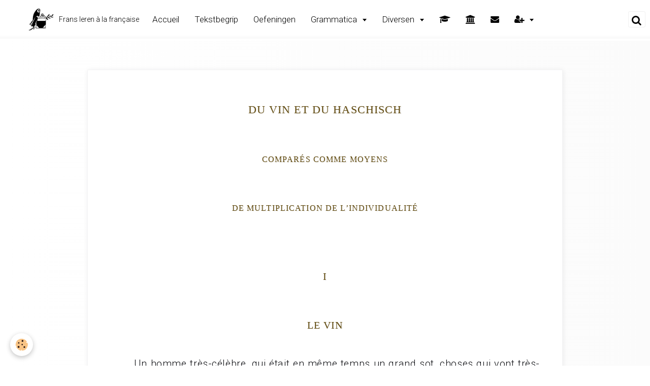

--- FILE ---
content_type: text/html; charset=UTF-8
request_url: https://www.viviennestringa.com/pages/les-paradis-artificiels-charles-baudelaire-31.html
body_size: 31805
content:
<!DOCTYPE html>
<html lang="fr">
    <head>
        <title>Les Paradis artificiels. Charles Baudelaire, 31 , Frans leren</title>
        <!-- smart / basic -->
<meta http-equiv="Content-Type" content="text/html; charset=utf-8">
<!--[if IE]>
<meta http-equiv="X-UA-Compatible" content="IE=edge">
<![endif]-->
<meta name="viewport" content="width=device-width, initial-scale=1, maximum-scale=1.0, user-scalable=no">
<meta name="msapplication-tap-highlight" content="no">
  <meta property="og:title" content="Les Paradis artificiels. Charles Baudelaire, 31 , Frans leren"/>
  <meta property="og:url" content="https://www.viviennestringa.com/pages/les-paradis-artificiels-charles-baudelaire-31.html"/>
  <meta property="og:type" content="website"/>
  <meta name="description" content="Les Paradis artificiels. Charles Baudelaire, page 31, Frans leren, Vivienne Stringa" />
  <meta property="og:description" content="Les Paradis artificiels. Charles Baudelaire, page 31, Frans leren, Vivienne Stringa"/>
  <meta name="keywords" content="Les Paradis artificiels. Charles Baudelaire, 31, Frans leren, Vivienne Stringa" />
  <link rel="image_src" href="https://www.viviennestringa.com/medias/images/v-stringa-frans-leren.jpg" />
  <meta property="og:image" content="https://www.viviennestringa.com/medias/images/v-stringa-frans-leren.jpg" />
  <link rel="canonical" href="https://www.viviennestringa.com/pages/les-paradis-artificiels-charles-baudelaire-31.html">
<meta name="google-site-verification" content="MXFYJq-5PR4uDswcgcsAYBVEISI5cQEi7gEnO_ANiJQ">
<meta name="generator" content="e-monsite (e-monsite.com)">

<link rel="icon" href="https://www.viviennestringa.com/medias/site/favicon/fl-vs.png">

<link rel="apple-touch-icon" sizes="114x114" href="https://www.viviennestringa.com/medias/site/mobilefavicon/apple.png?fx=c_114_114" />
<link rel="apple-touch-icon" sizes="72x72" href="https://www.viviennestringa.com/medias/site/mobilefavicon/apple.png?fx=c_72_72" />
<link rel="apple-touch-icon" href="https://www.viviennestringa.com/medias/site/mobilefavicon/apple.png?fx=c_57_57" />
<link rel="apple-touch-icon-precomposed" href="https://www.viviennestringa.com/medias/site/mobilefavicon/apple.png?fx=c_57_57" />



<link href="https://fonts.googleapis.com/icon?family=Material+Icons" rel="stylesheet"><script>
  (function(i,s,o,g,r,a,m){i['GoogleAnalyticsObject']=r;i[r]=i[r]||function(){
  (i[r].q=i[r].q||[]).push(arguments)},i[r].l=1*new Date();a=s.createElement(o),
  m=s.getElementsByTagName(o)[0];a.async=1;a.src=g;m.parentNode.insertBefore(a,m)
  })(window,document,'script','//www.google-analytics.com/analytics.js','ga');

  ga('create', 'UA-69162254-1', 'auto');
  ga('send', 'pageview');

</script>
<script type="application/ld+json">
{
  "@context" : "http://schema.org",
  "@type" : "Organization",
  "name" : "Frans leren à la française",
  "url" : "http://www.viviennestringa.com/",
  "sameAs" : [
    "https://fr-fr.facebook.com/vivienne.stringa",
    "https://twitter.com/ArtavecVivienne",
    "https://delicious.com/viviennestringa",
    "http://nl.viadeo.com/fr/profile/vivienne.stringa",
    "http://plus.google.com/your_profile"
  ]
}
</script>


        <meta name="theme-color" content="rgba(255, 255, 255, 1)">
        <meta name="msapplication-navbutton-color" content="rgba(255, 255, 255, 1)">
        <meta name="apple-mobile-web-app-capable" content="yes">
        <meta name="apple-mobile-web-app-status-bar-style" content="black-translucent">

                
                                    
                                    
                                     
                                                                                                                    
            <link href="https://fonts.googleapis.com/css?family=Roboto:300,400,700%7CRoboto%2BCondensed:300,400,700%7CLora:300,400,700&display=swap" rel="stylesheet">
        
        <link href="https://maxcdn.bootstrapcdn.com/font-awesome/4.7.0/css/font-awesome.min.css" rel="stylesheet">
                <link href="//www.viviennestringa.com/themes/combined.css?v=6_1646067808_9674" rel="stylesheet">
        
        <!-- EMS FRAMEWORK -->
        <script src="//www.viviennestringa.com/medias/static/themes/ems_framework/js/jquery.min.js"></script>
        <!-- HTML5 shim and Respond.js for IE8 support of HTML5 elements and media queries -->
        <!--[if lt IE 9]>
        <script src="//www.viviennestringa.com/medias/static/themes/ems_framework/js/html5shiv.min.js"></script>
        <script src="//www.viviennestringa.com/medias/static/themes/ems_framework/js/respond.min.js"></script>
        <![endif]-->
                <script src="//www.viviennestringa.com/medias/static/themes/ems_framework/js/ems-framework.min.js?v=2009"></script>
                <script src="https://www.viviennestringa.com/themes/content.js?v=6_1646067808_9674&lang=fr"></script>

            <script src="//www.viviennestringa.com/medias/static/js/rgpd-cookies/jquery.rgpd-cookies.js?v=2009"></script>
    <script>
                                    $(document).ready(function() {
            $.RGPDCookies({
                theme: 'ems_framework',
                site: 'www.viviennestringa.com',
                privacy_policy_link: '/about/privacypolicy/',
                cookies: [{"id":null,"favicon_url":"https:\/\/ssl.gstatic.com\/analytics\/20210414-01\/app\/static\/analytics_standard_icon.png","enabled":true,"model":"google_analytics","title":"Google Analytics","short_description":"Permet d'analyser les statistiques de consultation de notre site","long_description":"Indispensable pour piloter notre site internet, il permet de mesurer des indicateurs comme l\u2019affluence, les produits les plus consult\u00e9s, ou encore la r\u00e9partition g\u00e9ographique des visiteurs.","privacy_policy_url":"https:\/\/support.google.com\/analytics\/answer\/6004245?hl=fr","slug":"google-analytics"},{"id":null,"favicon_url":"","enabled":true,"model":"addthis","title":"AddThis","short_description":"Partage social","long_description":"Nous utilisons cet outil afin de vous proposer des liens de partage vers des plateformes tiers comme Twitter, Facebook, etc.","privacy_policy_url":"https:\/\/www.oracle.com\/legal\/privacy\/addthis-privacy-policy.html","slug":"addthis"}],
                modal_title: 'Gestion\u0020des\u0020cookies',
                modal_description: 'd\u00E9pose\u0020des\u0020cookies\u0020pour\u0020am\u00E9liorer\u0020votre\u0020exp\u00E9rience\u0020de\u0020navigation,\nmesurer\u0020l\u0027audience\u0020du\u0020site\u0020internet,\u0020afficher\u0020des\u0020publicit\u00E9s\u0020personnalis\u00E9es,\nr\u00E9aliser\u0020des\u0020campagnes\u0020cibl\u00E9es\u0020et\u0020personnaliser\u0020l\u0027interface\u0020du\u0020site.',
                privacy_policy_label: 'Consulter\u0020la\u0020politique\u0020de\u0020confidentialit\u00E9',
                check_all_label: 'Tout\u0020cocher',
                refuse_button: 'Refuser',
                settings_button: 'Param\u00E9trer',
                accept_button: 'Accepter',
                callback: function() {
                    // website google analytics case (with gtag), consent "on the fly"
                    if ('gtag' in window && typeof window.gtag === 'function') {
                        if (window.jsCookie.get('rgpd-cookie-google-analytics') === undefined
                            || window.jsCookie.get('rgpd-cookie-google-analytics') === '0') {
                            gtag('consent', 'update', {
                                'ad_storage': 'denied',
                                'analytics_storage': 'denied'
                            });
                        } else {
                            gtag('consent', 'update', {
                                'ad_storage': 'granted',
                                'analytics_storage': 'granted'
                            });
                        }
                    }
                }
            });
        });
    </script>

        <script async src="https://www.googletagmanager.com/gtag/js?id=G-4VN4372P6E"></script>
<script>
    window.dataLayer = window.dataLayer || [];
    function gtag(){dataLayer.push(arguments);}
    
    gtag('consent', 'default', {
        'ad_storage': 'denied',
        'analytics_storage': 'denied'
    });
    
    gtag('js', new Date());
    gtag('config', 'G-4VN4372P6E');
</script>

        
    <!-- Global site tag (gtag.js) -->
        <script async src="https://www.googletagmanager.com/gtag/js?id=UA-10545152-1"></script>
        <script>
        window.dataLayer = window.dataLayer || [];
        function gtag(){dataLayer.push(arguments);}

gtag('consent', 'default', {
            'ad_storage': 'denied',
            'analytics_storage': 'denied'
        });
        gtag('set', 'allow_ad_personalization_signals', false);
                gtag('js', new Date());
        gtag('config', 'UA-10545152-1');
    </script>
        <script type="application/ld+json">
    {
        "@context" : "https://schema.org/",
        "@type" : "WebSite",
        "name" : "Frans leren à la française",
        "url" : "https://www.viviennestringa.com/"
    }
</script>
            </head>
    <body id="pages_run_les-paradis-artificiels-charles-baudelaire-31" class="default menu-fixed">
        

        
        <!-- NAV -->
        <nav class="navbar navbar-top navbar-fixed-top">
            <div class="container">
                <div class="navbar-header">
                                        <button data-toggle="collapse" data-target="#navbar" data-orientation="horizontal" class="btn btn-link navbar-toggle">
                		<i class="fa fa-bars"></i>
					</button>
                                                            <a class="brand visible-desktop" href="https://www.viviennestringa.com/">
                                                <img src="https://www.viviennestringa.com/medias/site/logos/logo-fl-a-la-francaise.png" alt="Frans leren à la française" class="visible-desktop">
                                                                        <span class="visible-desktop">Frans leren à la française</span>
                                            </a>
                                    </div>
                                <div id="navbar" class="collapse">
                    <ul class="nav navbar-nav">
	<li><a href="http://www.viviennestringa.com/">Accueil </a></li>
	<li><a href="http://www.viviennestringa.com/pages/tekstbegrip-frans-leren-vivienne-stringa.html">Tekstbegrip </a></li>
	<li><a href="http://www.viviennestringa.com/pages/oefeningen-viviennestringa.html">Oefeningen </a></li>
	<li class="subnav"><a class="subnav-toggle" data-toggle="subnav" href="#">Grammatica </a>
	<ul class="nav subnav-menu">
		<li><a href="http://www.viviennestringa.com/pages/nouvelles-pages/grammatica-frans-leren-veel-gezochte-onderwerpen-keuzemenu-a-t-m-z-frans-leren-a-la-francaise.html">Alfabetisch </a></li>
		<li><a href="http://www.viviennestringa.com/pages/luistervaardigheid-frans-vocabulaire-grammatica.html">Uitspraak </a></li>
		<li><a href="http://www.viviennestringa.com/pages/grammaticaoponderwerp.html">Op onderwerp </a></li>
		<li><a href="http://www.viviennestringa.com/pages/werkwoorden/">Werkwoorden </a></li>
		<li><a href="http://www.viviennestringa.com/pages/fonetiek-frans-audio.html">Fonetiek </a></li>
		<li><a href="http://www.viviennestringa.com/pages/scholen-en-docenten.html">Docenten </a></li>
	</ul>
	</li>
	<li class="subnav"><a class="subnav-toggle" data-toggle="subnav" href="#">Diversen </a>
	<ul class="nav subnav-menu">
		<li><a href="http://www.viviennestringa.com/pages/bijles-franse-les-cours-de-francais.html">Bijles, Franse les </a></li>
		<li><a href="http://www.vertalingenvivienne.com/">Vertalingen </a></li>
		<li><a href="http://www.viviennestringa.com/pages/algemene-voorwaarden-frans-leren-a-la-francaise.html">Algemene voorwaarden </a></li>
	</ul>
	</li>
	<li><a href="http://www.viviennestringa.com/pages/bijles-franse-les-cours-de-francais.html" title="Bijles"><i aria-hidden="true" class="fa fa-graduation-cap"></i> </a></li>
	<li><a href="http://www.viviennestringa.com/pages/landings-pagina.html" title="De Franse taal Le français"><i aria-hidden="true" class="fa fa-university"></i> </a></li>
	<li><a href="http://www.viviennestringa.com/contact/contact.html" title="Contact"><i aria-hidden="true" class="fa fa-envelope"></i> </a></li>
	<li class="subnav"><a class="subnav-toggle" data-toggle="subnav" href="#"><i aria-hidden="true" class="fa fa-user-plus"></i> </a>
	<ul class="nav subnav-menu">
		<li><a href="http://www.viviennestringa.com/pages/landings-pagina.html">Landingspagina </a></li>
		<li><a href="https://nl.linkedin.com/in/drs-vivienne-stringa-bab3b12b" target="_blank">Linkedin </a></li>
		<li><a href="https://fr-fr.facebook.com/vivienne.stringa" target="_blank">Facebook </a></li>
		<li><a href="https://twitter.com/artavecvivienne" target="_blank">Twitter </a></li>
		<li><a href="https://plus.google.com/104294149998430820803" target="_blank">Google-plus </a></li>
		<li><a href="http://www.viviennestringa.com/pages/wie-ben-ik-frans-leren-vivienne-stringa.html">Wie ben ik </a></li>
	</ul>
	</li>
</ul>

                </div>
                
                                <div class="navbar-buttons">
                                                            <div class="navbar-search">
                        <a class="btn btn-primary" href="javascript:void(0)">
                            <i class="fa fa-search fa-lg"></i>
                        </a>
                        <form method="get" action="https://www.viviennestringa.com/search/site/" class="hide">
                            <div class="input-group">
                            	<div class="input-group-addon">
                    				<i class="fa fa-search"></i>
                    			</div>
                                <input type="text" name="q" value="" placeholder="Votre recherche" pattern=".{3,}" required title="Seuls les mots de plus de deux caractères sont pris en compte lors de la recherche.">
                        		<div class="input-group-btn">
                    				<button type="submit" class="btn btn-primary">OK</button>
                    			</div>
                            </div>
                        </form>
                    </div>
                                                        </div>
                            </div>
        </nav>
        
        <!-- WRAPPER -->
                                                                <div id="wrapper" class="full-row">
            <!-- MAIN -->
            <div id="main">
                                
                                                                    
                                <div class="view view-pages" id="view-page"  data-id-page="57406cdb8067918569cfc401" >
            <h1 class="view-title">Les Paradis artificiels. Charles Baudelaire.31</h1>
        
            <div id="rows-60336885b2f75e4c6b73151c" class="rows" data-total-pages="1" data-current-page="1">
                                                            
                
                        
                        
                                
                                <div class="row-container rd-1 page_1">
            	<div class="row-content">
        			                        			    <div class="row" data-role="line">

                    
                                                
                                                                        
                                                
                                                
						                                                                                    
                                        				<div data-role="cell" class="column" style="width:100%">
            					<div id="cell-57406a815e44918569cf4ce8" class="column-content">            							<div class="card">
<p style="text-align: center;"><h10><span style="font-size:22px;">DU VIN ET DU HASCHISCH</span></h10></p>

<p style="text-align: center;"><h10><span style="font-size:16px;">COMPAR&Eacute;S COMME MOYENS</span></h10></p>

<p style="text-align: center;"><h10><span style="font-size:16px;">DE MULTIPLICATION DE L&rsquo;INDIVIDUALIT&Eacute;</span></h10></p>
&nbsp;

<p style="text-align: center;"><h10><span style="font-size:20px;">I</span></h10></p>

<p style="text-align: center;"><h10><span style="font-size:20px;">LE VIN</span></h10></p>

<p style="margin-left: 40px;">&nbsp;&nbsp;&nbsp; Un homme tr&egrave;s-c&eacute;l&egrave;bre, qui &eacute;tait en m&ecirc;me temps un grand sot, choses qui vont tr&egrave;s-bien ensemble, &agrave; ce qu&rsquo;il para&icirc;t, ainsi que j&rsquo;aurai plus d&rsquo;une fois sans doute le douloureux plaisir de le d&eacute;montrer, a os&eacute;, dans un livre sur la Table, compos&eacute; au double point de vue de l&rsquo;hygi&egrave;ne et du plaisir, &eacute;crire ce qui suit &agrave; l&rsquo;article Vin : &laquo; Le patriarche No&eacute; passe pour &ecirc;tre l&rsquo;inventeur du vin ; c&rsquo;est une liqueur qui se fait avec le fruit de la vigne. &raquo;</p>

<p style="margin-left: 40px;">&nbsp;&nbsp;&nbsp; Et apr&egrave;s ? Apr&egrave;s, rien : c&rsquo;est tout. Vous aurez beau feuilleter le volume, le retourner dans tous les sens, le lire &agrave; rebours, &agrave; l&rsquo;envers, de droite &agrave; gauche et de gauche &agrave; droite, vous ne trouverez pas autre chose sur le vin dans la <em>Physiologie du go&ucirc;t</em> du tr&egrave;s-illustre et tr&egrave;s-respect&eacute; Brillat-Savarin : &laquo; <em>Le patriarche No&eacute; </em>&hellip; &raquo; et &laquo; <em>c&rsquo;est une liqueur</em> &hellip; &raquo;</p>

<p style="margin-left: 40px;">&nbsp;&nbsp;&nbsp; Je suppose qu&rsquo;un habitant de la lune ou de quelque plan&egrave;te &eacute;loign&eacute;e, voyageant sur notre monde, et fatigu&eacute; de ses longues &eacute;tapes, pense &agrave; se rafra&icirc;chir le palais et &agrave; se r&eacute;chauffer l&rsquo;estomac. Il tient &agrave; se mettre au courant des plaisirs et des coutumes de notre terre. Il a vaguement ou&iuml; parler de liqueurs d&eacute;licieuses avec lesquelles <span style="font-size:21px;"> les citoyens de cette boule se procuraient &agrave; volont&eacute; du courage et de la gaiet&eacute;. Pour &ecirc;tre plus s&ucirc;r de son choix, l&rsquo;habitant de la lune ouvre l&rsquo;oracle du go&ucirc;t, le c&eacute;l&egrave;bre et infaillible Brillat-Savarin, et il y trouve, &agrave; l&rsquo;article Vin, ce renseignement pr&eacute;cieux : <em>Le patriarche No&eacute;</em>&hellip; et <em>cette liqueur se fait</em> &hellip; Cela est tout &agrave; fait digestif. Cela est tr&egrave;s-explicatif. Il est impossible, apr&egrave;s avoir lu cette phrase, de n&rsquo;avoir pas une id&eacute;e juste et nette de tous les vins, de leurs diff&eacute;rentes qualit&eacute;s, de leurs inconv&eacute;nients, de leur puissance sur l&rsquo;estomac et sur le cerveau.</span></p>

<p style="text-align: center;"><a alt="Charles Baudelaire - Les Paradis artificiels, frans leren, Vivienne Stringa. Odilon Redon" href="http://www.viviennestringa.com/medias/files/r-b-27.jpg" rel="iframe" src="http://www.viviennestringa.com/medias/files/r-b-27.jpg" title="   Odilon Redon" width="551"><img alt="Charles Baudelaire - Les Paradis artificiels, frans leren, Vivienne Stringa. |Odilon Redon" src="http://www.viviennestringa.com/medias/files/r-b-27.jpg" style="margin-top: 15px; margin-bottom: 15px;" title=" Odilon Redon" /></a></p>

<p style="margin-left: 40px;">&nbsp;&nbsp;&nbsp; Ah ! chers amis, ne lisez pas Brillat-Savarin. <em>Dieu pr&eacute;serve ceux qu&rsquo;il ch&eacute;rit des lectures inutiles </em>; c&rsquo;est la premi&egrave;re maxime d&rsquo;un petit livre de Lavater, un philosophe qui a aim&eacute; les hommes plus que tous les magistrats du monde ancien et moderne. On n&rsquo;a baptis&eacute; aucun g&acirc;teau du nom de Lavater ; mais la m&eacute;moire de cet homme ang&eacute;lique vivra encore parmi les chr&eacute;tiens, quand les braves bourgeois eux-m&ecirc;mes auront oubli&eacute; le <em>Brillat-Savarin</em>, esp&egrave;ce de brioche insipide dont le moindre d&eacute;faut est de servir de pr&eacute;texte &agrave; une d&eacute;goisade de maximes niaisement p&eacute;dantesques tir&eacute;es du fameux chef-d&rsquo;&oelig;uvre.</p>
</div>

<div class="card">
<p style="margin-left: 40px;">&nbsp;&nbsp;&nbsp; Si une nouvelle &eacute;dition de ce faux chef-d&rsquo;&oelig;uvre ose affronter le bon sens de l&rsquo;humanit&eacute; moderne, buveurs m&eacute;lancoliques, buveurs joyeux, vous tous qui cherchez dans le vin le souvenir ou l&rsquo;oubli, et qui, ne le trouvant jamais assez complet &agrave; votre gr&eacute;, ne contemplez plus le ciel que par le cul de la bouteille <span style="color:#FF0000;"><strong>&sup1;</strong></span>, buveurs oubli&eacute;s et m&eacute;connus, ach&egrave;terez-vous un exemplaire et rendrez-vous le bien pour le mal, le bienfait pour l&rsquo;indiff&eacute;rence ?</p>

<p style="margin-left: 40px;">&nbsp;&nbsp;&nbsp; J&rsquo;ouvre le <em>Kreisleriana</em> du divin Hoffmann, et j&rsquo;y lis une curieuse recommandation. Le musicien consciencieux doit se servir du vin de Champagne pour composer un op&eacute;ra-comique. Il y trouvera la gaiet&eacute; mousseuse et l&eacute;g&egrave;re que r&eacute;clame le genre. La musique religieuse demande du vin du Rhin ou du Juran&ccedil;on. Comme au fond des id&eacute;es profondes, il y a l&agrave; une amertume enivrante ; mais la musique h&eacute;ro&iuml;que ne peut pas se passer de vin de Bourgogne. Il a la fougue s&eacute;rieuse et l&rsquo;entra&icirc;nement du patriotisme. Voil&agrave; certainement qui est mieux, et outre le sentiment passionn&eacute; d&rsquo;un buveur, j&rsquo;y trouve une impartialit&eacute; qui fait le plus grand honneur &agrave; un Allemand.</p>

<p style="margin-left: 40px;">&nbsp;&nbsp;&nbsp; Hoffmann avait dress&eacute; un singulier barom&egrave;tre psychologique destin&eacute; &agrave; lui repr&eacute;senter les diff&eacute;rentes temp&eacute;ratures et les ph&eacute;nom&egrave;nes atmosph&eacute;riques de son &acirc;me : on y trouve des divisions telles que celles-ci : &laquo; Esprit l&eacute;g&egrave;rement ironique temp&eacute;r&eacute; d&rsquo;indulgence ; esprit de solitude avec profond contentement de moi-m&ecirc;me ; gaiet&eacute; musicale, enthousiasme musical, temp&ecirc;te musicale, gaiet&eacute; sarcastique insupportable &agrave; moi-m&ecirc;me, aspiration &agrave; sortir de mon <em>moi</em>, objectivit&eacute; excessive, fusion de mon &ecirc;tre avec la nature. &raquo; Il va sans dire que les divisions du barom&egrave;tre moral d&rsquo;Hoffmann &eacute;taient fix&eacute;es suivant leur ordre de g&eacute;n&eacute;ration, comme dans les barom&egrave;tres ordinaires. Il me semble qu&rsquo;il y a entre ce barom&egrave;tre psychique et l&rsquo;explication des qualit&eacute;s musicales des vins une fraternit&eacute; &eacute;vidente.</p>

<p style="margin-left: 40px;">&nbsp;&nbsp;&nbsp; Hoffmann, au moment o&ugrave; la mort vint le prendre, commen&ccedil;ait &agrave; gagner de l&rsquo;argent. La fortune lui souriait. Comme notre cher et grand Balzac, ce fut vers les derniers temps seulement qu&rsquo;il vit briller l&rsquo;aurore bor&eacute;ale de ses plus anciennes esp&eacute;rances. &Agrave; cette &eacute;poque, les &eacute;diteurs, qui se disputaient ses contes pour leurs almanachs, avaient coutume, pour se mettre dans ses bonnes gr&acirc;ces, d&rsquo;ajouter &agrave; leur envoi d&rsquo;argent une caisse de vins de France.</p>

<p style="margin-left: 0px; text-align: center;"><span style="font-size:21px;"><img alt="" src="/medias/images/divider.png" style="width: 252px; height: 9px;" /></span></p>

<p style="text-align: center;"><h10><span style="font-size:20px;">II</span></h10></p>

<p style="margin-left: 40px;">&nbsp;&nbsp;&nbsp; Profondes joies du vin, qui ne vous a connues ? Quiconque a eu un remords &agrave; apaiser, un souvenir &agrave; &eacute;voquer, une douleur &agrave; noyer, un ch&acirc;teau en Espagne &agrave; b&acirc;tir, tous enfin vous ont invoqu&eacute;, dieu myst&eacute;rieux cach&eacute; dans les fibres de la vigne. Qu&rsquo;ils sont grands les spectacles du vin, illumin&eacute;s par le soleil int&eacute;rieur ! Qu&rsquo;elle est vraie et br&ucirc;lante cette seconde jeunesse que l&rsquo;homme puise en lui ! Mais combien sont redoutables aussi ses volupt&eacute;s foudroyantes et ses enchantements &eacute;nervants. Et cependant dites, en votre &acirc;me et conscience, juges, l&eacute;gislateurs, hommes du monde, vous tous que le bonheur rend doux, &agrave; qui la fortune rend la vertu et la sant&eacute; faciles, dites, qui de vous aura le courage impitoyable de condamner l&rsquo;homme qui boit du g&eacute;nie ?</p>

<p style="margin-left: 40px;"><span style="font-size:21px;">&nbsp;&nbsp;&nbsp; </span> <span style="font-size:21px;"> <span style="color:#FF0000;"><strong>&sup1;</strong></span></span> <span style="font-size:18px;">B&eacute;roalde de Verville. <em>Moyen de parvenir.</em></span></p>

<p style="text-align: center;"><span style="font-size:22px;"><a href="http://www.viviennestringa.com/pages/les-paradis-artificiels-charles-baudelaire-32.html" role="but-vs" title=" Page suivante">&nbsp;PAGE&nbsp;</a></span></p>
</div>

<h2 style="margin-left: 120px;"><span style="font-size:10px;"><span style="color: rgb(255, 255, 255);">Les Paradis artificiels. Charles Baudelaire</span></span></h2>


            						            					</div>
            				</div>
																		        			</div>
                            		</div>
                        	</div>
						</div>

    
    
    

            

    </div>

<script>
    emsChromeExtension.init('page', '57406cdb8067918569cfc401', 'e-monsite.com');
</script>

            </div>
            <!-- //MAIN -->

                    </div>
        <!-- //WRAPPER -->

                <!-- FOOTER -->
        <footer id="footer">
            <div id="footer-wrapper">
                <div class="container">
                                        <!-- CUSTOMIZE AREA -->
                    <div id="bottom-site">
                                                    <div id="rows-6023ba3c50ca24fac9359260" class="rows" data-total-pages="1" data-current-page="1">
                                                            
                
                        
                        
                                
                                <div class="row-container rd-1 page_1">
            	<div class="row-content">
        			                        			    <div class="row" data-role="line">

                    
                                                
                                                                        
                                                
                                                
						                                                                                    
                                        				<div data-role="cell" class="column" style="width:100%">
            					<div id="cell-5e85fbd8bd60b66ca1f4e79d" class="column-content">            							<div style="text-align: center;">&nbsp;&nbsp;</div>

<div class="table-flex-row">&nbsp;</div>

<div style="text-align: center;">&nbsp;&nbsp;</div>

<div style="text-align: left; margin-left: 180px;">
<div class="row">
<div style="width:33.33333%">
<div class="media">
<div class="media-body"><a href="http://www.vertalingenvivienne.com/"><i class="fa fa-home fa-fw"></i> Vertalingen Vivienne</a>

<ul class="media-infos">
	<li>Vertalingen van en naar het Frans</li>
</ul>
</div>
</div>
</div>

<div style="width:33.33333%">
<div class="media">
<div class="media-body"><a href="http://www.viviennestringa.com/" target="_blank"><i class="fa fa-home fa-fw"></i> Frans leren &agrave; la fran&ccedil;aise</a>

<ul class="media-infos">
	<li>Grammatica, Werkwoorden, Oefeningen</li>
</ul>
</div>
</div>
</div>

<div style="width:33.33333%"><a class="btn btn-social-icon btn-lg btn-contact" href="http://www.viviennestringa.com/contact/contact.html" rel="nofollow" target="_blank" title="Contact"><i aria-hidden="true" class="fa fa-envelope-o"></i> </a>&nbsp; <a class="btn btn-social-icon btn-lg btn-linkedin" href="https://nl.linkedin.com/in/drs-vivienne-stringa-bab3b12b" rel="nofollow" target="_blank" title="Linkedin"><i aria-hidden="true" class="fa fa-linkedin"></i></a>&nbsp; <a class="btn btn-social-icon btn-lg btn-facebook" href="https://fr-fr.facebook.com/vivienne.stringa" rel="nofollow" target="_blank" title="Facebook"><i aria-hidden="true" class="fa fa-facebook"></i></a>&nbsp; <a class="btn btn-social-icon btn-lg btn-twitter" href="https://twitter.com/artavecvivienne" rel="nofollow" target="_blank" title="Twitter"><i aria-hidden="true" class="fa fa-twitter"></i></a>&nbsp; <a class="btn btn-social-icon btn-lg btn-google-plus" href="https://plus.google.com/104294149998430820803" rel="nofollow" target="_blank" title="Google-plus"><i aria-hidden="true" class="fa fa-google-plus"></i></a>&nbsp; <a class="btn btn-social-icon btn-lg btn-skype" href="https://login.skype.com/login?setlang=nl" rel="nofollow" target="_blank" title="Skype"><i aria-hidden="true" class="fa fa-skype"></i> </a></div>
</div>
</div>

<ul class="media-infos" style="margin-left: 150px;">
	<li>Frans leren &agrave; la fran&ccedil;aise | &copy; | Vivienne Stringa | Docent Frans | Freelance vertaler</li>
</ul>

<div style="text-align: left; margin-left: 180px;">
<div class="row">
<div style="width:33.33333%">
<div class="media">
<div class="media-body"><a href="http://www.viviennestringa.com/pages/algemene-voorwaarden-frans-leren-a-la-francaise.html" target="_blank"><i class="fa fa-copyright"> Algemene voorwaarden</i></a></div>
</div>
</div>
</div>
</div>



<div class="table-flex-row">&nbsp;</div>

            						            					</div>
            				</div>
																		        			</div>
                            		</div>
                        	</div>
						</div>

                                            </div>
                                                                            </div>
            </div>
        </footer>
        <!-- //FOOTER -->
        
        
        <script src="//www.viviennestringa.com/medias/static/themes/ems_framework/js/jquery.mobile.custom.min.js"></script>
        <script src="//www.viviennestringa.com/medias/static/themes/ems_framework/js/jquery.zoom.min.js"></script>
        <script src="https://www.viviennestringa.com/themes/custom.js?v=6_1646067808_9674"></script>
                <!-- CUSTOMIZE JS -->
        <script>
        $(document).ready(function() {

var changeIcon = $('.navbar-toggle').children();
changeIcon.removeClass('fa fa-bars').addClass('material-icons close');
$(changeIcon).text('menu');

$('.container').on('click', '#navbar-overlay, .navbar-toggle', function() {

    if ( $(changeIcon).hasClass('close') ) {
        
        $(changeIcon).text('close').removeClass('close');
    }
    
    else {
            
        $(changeIcon).text('menu').addClass('close');
    };

});

});

//Navbar Box Shadow on Scroll 
$(function(){
    var navbar = $('.navbar');
    $(window).scroll(function(){
        if($(window).scrollTop() <= 40){
       		navbar.css('box-shadow', 'none');
        } else {
          navbar.css('box-shadow', '0px 5px 5px rgba(0, 0, 0, 0.1)'); 
        }
    });  
})




        </script>
                    

 
    
						 	 




    </body>
</html>


--- FILE ---
content_type: text/javascript; charset=UTF-8
request_url: https://www.viviennestringa.com/themes/custom.js?v=6_1646067808_9674
body_size: 6932
content:
$(window).on({'load':function(){if($('#navbar').length===1){$('body').scrollspy({target:'#navbar',speed:1000,afterscroll:function(){$('#navbar.in').collapse('hide')}});$('#navbar').on({'on.show.collapse':function(){if(window.matchMedia('(max-width: 991px)').matches){$('.navbar-top').find('> .container').append('<div id="navbar-overlay" />');$('#navbar-overlay').on('click',function(){$('#navbar').collapse('hide')})}},'on.hidden.collapse':function(){$('#navbar-overlay').remove()}});layout.setMenuWidth()}
$('.navbar-search').find('> .btn').on('click',function(e){e.preventDefault();$(this).next('form').toggleClass(function(){if($(this).is('.hide')){if($('.navbar-cart').find('.cart-content').not('.hide')){$('.navbar-cart').find('.cart-content').addClass('hide')}
$(this).find('[name="q"]').focus()}else{$(this).find('[name="q"]').blur()}
return'hide'})});$('.media-list:not([data-addon="eco"])').find('.media').each(function(){var link=$(this).find('.media-object').find('a').length!=0?$(this).find('.media-object').find('a'):$(this).find('.media-heading').find('a');if(link.length!=0){var only=$(this).find('a').not('[href="'+link.attr('href')+'"]').not(':hidden').length==0?!0:!1;if(only&&!link.hasClass('fancybox')&&$.isMobile()){$(this).clickable({classname:'pointer',target:link.attr('href')})}
if(link.parent().is('.media-object')){var icon_size=link.closest('.widget-content').length===1?'lg':'3x';if(link.hasClass('fancybox')){link.append('<span class="media-overlay"><i class="fa fa-search fa-'+icon_size+'"></i></span>')}else{link.append('<span class="media-overlay"><i class="fa fa-plus fa-'+icon_size+'"></i></span>')}}}});if($('#sidebar').length!=0&&($('#main').outerHeight()>$('#sidebar').outerHeight())){var start=$('header').length===1?'#wrapper':0;$('#sidebar-wrapper').fix({from:start,to:'#main',viewportmin:992,width:'#sidebar'});if($('#sidebar').find('.carousel[data-thumbnails]').length){$('#sidebar').find('.carousel[data-thumbnails]').each(function(){$(this).on('on.thumbnailsLoaded.carousel',function(){$('#sidebar-wrapper').fix('refresh')})})}}
if(window.location.hash){var $target=$('#'+window.location.hash.substring(1)).first();if($target.length){layout.anchors($target)}}
$('a[href^="#"]').not('[data-toggle], [data-slide]').on('click',function(){var $target=$($(this).attr('href')).first();if($target.length){layout.anchors($target)}})},'resize':function(){if($('#navbar').length===1){layout.setMenuWidth()}}});layout.anchors=function($target){var $targetX=$target.offset().left;var $targetY=$target.offset().top;$targetY-=$('.navbar-fixed-top').length?$('.navbar-fixed-top').outerHeight():0;$('html, body').animate({scrollTop:$targetY,scrollLeft:$targetX},240)};layout.setMenuWidth=function(){var containerWidth=$('.navbar-top').find('.container').width();var navbarButtonsWidth=$('.navbar-top').find('.navbar-buttons').length!=0?Math.ceil($('.navbar-top').find('.navbar-buttons').width()):0;if(window.matchMedia("(min-width: 992px)").matches){if(!$('.navbar-header').hasClass('hidden-desktop')){if($('.navbar-header').data('minWidth')===undefined){var temp=$('.navbar-header').clone();temp.css({'display':'none','float':'left'}).appendTo('.navbar-top');$('.navbar-header').data('minWidth',temp.outerWidth()!=0?temp.outerWidth()+1:0);temp.remove()}
$('.navbar-header').css({'min-width':$('.navbar-header').data('minWidth')+'px','max-width':''})}
var brandWidth=$('.navbar-header').outerWidth();var availableWidth=Math.ceil(containerWidth-(brandWidth+navbarButtonsWidth));var itemsWidth=0;$('#navbar').find('.navbar-nav').find('> li').each(function(){$(this).removeClass('hidden-desktop');itemsWidth+=Math.ceil($(this).outerWidth());$(this).addClass(function(){return itemsWidth>availableWidth?'hidden-desktop':''}).filter('[class=""]').removeAttr('class')});var $diff=brandWidth>=navbarButtonsWidth?brandWidth-navbarButtonsWidth:navbarButtonsWidth-brandWidth;var $margin=(containerWidth-($('#navbar').width()+brandWidth+navbarButtonsWidth)+$diff)/2;$('#navbar').css({'margin-right':function(){return($diff!=0)&&(brandWidth>=navbarButtonsWidth)?$margin+'px':''},'margin-left':function(){return($diff!=0)&&(brandWidth<navbarButtonsWidth)?$margin+'px':''}});var activeLink=$('#navbar').find('.navbar-nav').find('> .active').length!=0?$('#navbar').find('.navbar-nav').find('> .active').find('> a'):!1;if(!activeLink){$('#navbar').on({'mouseenter':function(){$(this).addClass('is-hovering')},'mouseleave':function(){$(this).removeClass('is-hovering')}})}
$('#navbar').find('.navbar-nav').find('> li').each(function(){var link=$(this).find('> a');link.data('startTo',$(this).position().left);link.data('width',+link.outerWidth());$(this).on({'mouseover':function(e){link.css({'background-color':'transparent'});if(activeLink||(!activeLink&&$('#navbar').hasClass('is-hovering'))){if(activeLink){activeLink.closest('.active').removeClass('active')}
$('#navbar-bg-fx').stop().animate({'left':link.data('startTo')+'px','width':link.data('width')+'px'},240)}else{$('#navbar-bg-fx').css({'visibility':'visible','left':link.data('startTo')+'px','width':link.data('width')+'px'})}},'mouseout':function(){if(activeLink){$('#navbar-bg-fx').stop().animate({'left':activeLink.data('startTo')+'px','width':activeLink.data('width')+'px'},240,function(){activeLink.closest('li').addClass('active')})}else{setTimeout(function(){if(!$('#navbar').hasClass('is-hovering')){$('#navbar-bg-fx').css({'visibility':'hidden'})}},10)}}})});if($('#navbar-bg-fx').length===0){if(activeLink){activeLink.css({'background-color':'transparent'})}
$('<span id="navbar-bg-fx" />').css({'width':function(){return activeLink?activeLink.data('width')+'px':''},'left':function(){return activeLink?activeLink.data('startTo')+'px':''},'visibility':function(){return!activeLink?'hidden':''}}).appendTo('#navbar')}}else{var availableWidth=Math.floor(containerWidth-navbarButtonsWidth);$('.navbar-header').css({'max-width':availableWidth+'px','min-width':''});$('#navbar').removeAttr('style')}};layout.setHeaderHeight=function(){if(($('header').data('h')===undefined)||$.isMobile()){var headerMinH='auto'}else{var headerMinH=$('header').data('h')}
var windowWidth=$(window).width();var windowHeight=$(window).height();if(headerMinH=='auto'){var ratio=windowWidth/$('header').data('bgWidth');var height=Math.round($('header').data('bgHeight')*ratio)}else{var height=Math.round((windowHeight/100)*headerMinH);height=!$('.navbar-top').hasClass('in-header')?height-$('.navbar-top').outerHeight():height}
$('header').css({'height':height+'px'})};layout.setFooterFrieze=function(){var canvas=$('#footer-frieze')[0].getContext('2d');canvas.fillStyle=$('#footer-wrapper').css('background-color');$('#footer-frieze').attr('height',32);$('#footer-frieze').attr('width',$('#footer').outerWidth());canvas.beginPath()}